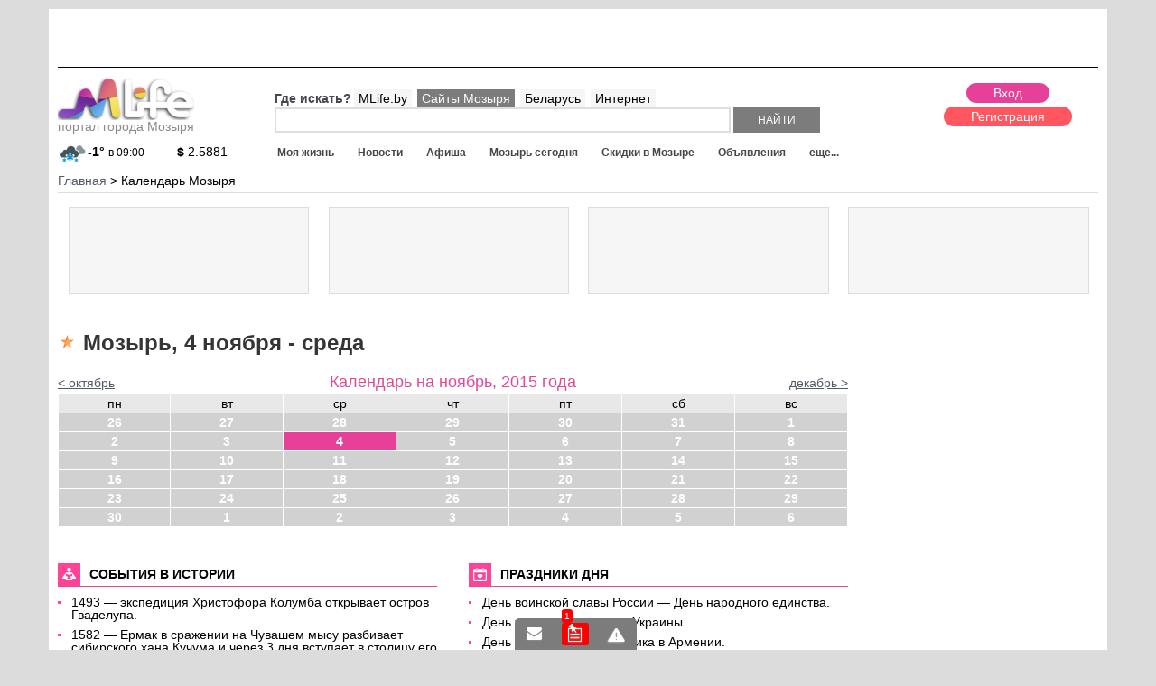

--- FILE ---
content_type: text/html; charset=windows-1251
request_url: https://mlife.by/calendar/20151104/
body_size: 11179
content:
<!DOCTYPE html PUBLIC "-//W3C//DTD XHTML 1.0 Transitional//EN" "http://www.w3.org/TR/xhtml1/DTD/xhtml1-transitional.dtd">
<html xmlns="http://www.w3.org/1999/xhtml" xml:lang="ru" lang="ru">
<head>
<meta id="myViewport" name="viewport" content="initial-scale=1">
<title>Мозырь, 4 ноября - среда</title>
<link rel="icon" href="/favicon.ico" type="image/x-icon">
<link rel="manifest" href="/manifest.json">
<meta http-equiv="Content-Type" content="text/html; charset=windows-1251" />
<meta name="description" content="Мозырь, 4 ноября - среда - новости и афиша на день, погода и курсы валют." />
<link href="/bitrix/js/main/core/css/core.css?14404634423963" type="text/css"  rel="stylesheet" />
<link href="/bitrix/components/mlife/mlife.calendar.detail/templates/.default/style.css?14404634386801" type="text/css"  rel="stylesheet" />
<link href="/bitrix/templates/portal/styles.css?1440463425954" type="text/css"  data-template-style="true"  rel="stylesheet" />
<link href="/bitrix/templates/portal/template_styles.css?159005206875714" type="text/css"  data-template-style="true"  rel="stylesheet" />
<script type="text/javascript">if(!window.BX)window.BX={};if(!window.BX.message)window.BX.message=function(mess){if(typeof mess=='object') for(var i in mess) BX.message[i]=mess[i]; return true;};</script>
<script type="text/javascript">(window.BX||top.BX).message({'JS_CORE_LOADING':'Загрузка...','JS_CORE_NO_DATA':'- Нет данных -','JS_CORE_WINDOW_CLOSE':'Закрыть','JS_CORE_WINDOW_EXPAND':'Развернуть','JS_CORE_WINDOW_NARROW':'Свернуть в окно','JS_CORE_WINDOW_SAVE':'Сохранить','JS_CORE_WINDOW_CANCEL':'Отменить','JS_CORE_WINDOW_CONTINUE':'Продолжить','JS_CORE_H':'ч','JS_CORE_M':'м','JS_CORE_S':'с','JSADM_AI_HIDE_EXTRA':'Скрыть лишние','JSADM_AI_ALL_NOTIF':'Показать все','JSADM_AUTH_REQ':'Требуется авторизация!','JS_CORE_WINDOW_AUTH':'Войти','JS_CORE_IMAGE_FULL':'Полный размер'});</script>
<script type="text/javascript">(window.BX||top.BX).message({'LANGUAGE_ID':'ru','FORMAT_DATE':'DD.MM.YYYY','FORMAT_DATETIME':'DD.MM.YYYY HH:MI','COOKIE_PREFIX':'BITRIX_SM','SERVER_TZ_OFFSET':'10800','SITE_ID':'s5','SITE_DIR':'/','USER_ID':'','SERVER_TIME':'1769672616','USER_TZ_OFFSET':'0','USER_TZ_AUTO':'Y','bitrix_sessid':'5beba7893f5e5319b06a83f7c219fabd'});</script>


<script type="text/javascript" src="/bitrix/js/main/core/core.js?1556093455123541"></script>
<script type="text/javascript" src="/bitrix/js/main/core/core_promise.js?15560934615220"></script>
<script type="text/javascript" src="/bitrix/js/main/polyfill/promise/js/promise.js?15447854018241"></script>
<script type="text/javascript" src="/bitrix/js/main/core/core_ajax.js?155609346141997"></script>
<script type="text/javascript" src="/bitrix/js/main/loadext/loadext.js?15447854162917"></script>
<script type="text/javascript" src="/bitrix/js/main/loadext/extension.js?15447854162895"></script>
<script type="text/javascript" src="/bitrix/js/main/core/core_db.js?154478535820929"></script>
<script type="text/javascript" src="/bitrix/js/main/json/json2.min.js?14404634433467"></script>
<script type="text/javascript" src="/bitrix/js/main/core/core_ls.js?144046344210430"></script>
<script type="text/javascript" src="/bitrix/js/main/core/core_fx.js?154478523716888"></script>
<script type="text/javascript" src="/bitrix/js/main/core/core_frame_cache.js?154478537617797"></script>
<script type="text/javascript" src="/bitrix/js/main/jquery/jquery-1.8.3.min.js?154478532793637"></script>
<script type="text/javascript" src="/bitrix/js/main/session.js?14404634433642"></script>


<script type="text/javascript" src="/bitrix/templates/portal/js_min/lib.js?152646228893744"></script>
<script type="text/javascript" src="/bitrix/templates/portal/js_min/jquery.formstyler.js?144157322614424"></script>
<script type="text/javascript" src="/bitrix/templates/portal/js/resp.carusel.jquery.js?144046342615632"></script>
<script type="text/javascript" src="/bitrix/templates/portal/js/jquery.timer.js?14452482013116"></script>
<script type="text/javascript" src="/bitrix/templates/portal/js/templates.js?158080193016928"></script>

<!-- <script src="https://cdn.viapush.com/cdn/v1/sdks/viapush.js" async="" charset="UTF-8"></script>
<script>
var ViaPush = window.ViaPush || [];
ViaPush.push(["init", { appId: "e5de6f57-3315-bf23-6ff3-2e4b3b28a31d" }]);
</script> -->
</head>
<body>
<div id="panel"></div>
<div id="container" class="">
<div id="sidebar"></div>
<div id="main-content">
<div class="header">
	<a href="#menu" data-toggle="#container" id="sidebar-toggle"></a>
	Навигация по сайту
</div>
<div class="bgNew01">
<div class="bgNew02">
<div id="mlfSite">
<div class="topClBlock">
	<img src="/upload/pixel3.png" style="width:100%;height:auto;"/>
</div>
<script>
$(document).on('loadklama','.topClBlock',function(){
	$.ajax({
		 url: "/ajax/getbaner.php",
		 data: {page: 24},
		 dataType : "html",
		 type: "POST",
		 success: function (data, textStatus) {
			$('.topClBlock').css({'position':'relative'});
			$('.topClBlock').append('<div style="position:absolute;top:0;left:0;z-index:3;">'+data+'</div>');
		}
	});
});
</script>
<div class="mlfHeader">
<div class="logo">
<a href="/"><img src="/images/logo.png" alt="Mlife Мозырь"/><br/>портал города Мозыря</a> <div class="mainInfosLogo">
	<!--'start_frame_cache_c2Pstv'--><a class="weaterCur" href="/weather/" title="прогноз погоды в Мозыре">
	<div class="image"><img src="/bitrix/templates/portal/components/mlife/mlife.portal.weather.list/.default/images/13d.png"></div>
	<div class="deg">-1°</div>
	<div class="time">в 09:00</div>
</a>
<!--'end_frame_cache_c2Pstv'--><!--'start_frame_cache_5rqGK2'--><a class="curencyCur" href="/curency/" title="курсы валют в банках Мозыря">
	<b>$</b> 2.5881</a>
<!--'end_frame_cache_5rqGK2'--></div>
</div>
<div class="rightHeader">


<div class="userBlock">
 <!--'start_frame_cache_61tK5i'--><div class="userBarWrap" data-usercheck="Y">
<div class="buttons">
	<a class="loginButRepl" href="#">Вход</a>
	<a class="reg" href="/personal/registratsiya/">Регистрация</a>
</div>
<div class="userBarWrapFixed">
	<a href="/personal/dialogs/" class="blockcnt info_mess"></a>
	<a href="/personal/dialogs/robot/" class="blockcnt info_private active"><span>1</span></a>
	<a href="/personal/obnovleniya/" class="blockcnt info_news"></a>
</div>
<style>
.userBarWrap {border:none;}
</style>
</div>
<!--'end_frame_cache_61tK5i'--><!--'start_frame_cache_area3'--><script>
	window.curUrl = "/calendar/20151104/";
		window.curUrlPage = 1;
	$(document).ready(function(){
						setTimeout(function(){
			p_LPush = new LPush({
				host: 'push.mlife.by',
                port: 443,
                modes: "websocket",
                tagArgument: 'tag',
                timeArgument: 'time',
                useJSONP: true,
                timeout: 30000000000,
                useSSL: true,
                backtrack:10,
                autoReconnect:true
			});
			p_LPush.onmessage = window.messageReceivedPrivate;
			p_LPush.addChannel('eb605050e6c2a9b358c592555bdd1007');
			p_LPush.connect();
		},500);
			});
	$(document).ready(function(){
		$(".loginButRepl").attr('href','/personal/?backurl=%2Fcalendar%2F20151104%2F');
		if($('.userBarWrap').attr('data-usercheck') == 'N'){
			$('#mlfSite').prepend('<div class="wrapRequiredPhone"><div class="wrapRp">Cогласно постановления Совмина (№850 от 23 ноября 2018 года), интернет-ресурсы обязаны идентификацировать пользователей, <a href="/personal/edit/check_phone.php">подтвердить номер телефона</a></div></div>');
		}
	});
</script>
<!--'end_frame_cache_area3'-->	<div class="removeDlink">
	<div class="dcartLinkHead">
		<a href="/skidki/dcart/"><img src="/bitrix/templates/portal/images/dcart_min.jpg" alt="скидки в мозыре"/> скидки по карте тут ></a>
	</div>
	</div>
</div>
<div class="leftShapWrap">
<div class="top">
	<div class="emptyWrap"></div>
	<div class="searchWrap">
	<div id="searchMain">
	<form action="/search/">
		<div class="rowWhere">
			<span>Где искать?</span>
						<a data-type="" class="active" href="#">MLife.by</a>
			<a data-type="mozyr" href="#">Сайты Мозыря</a>
			<a data-type="belarus" href="#">Беларусь</a>
			<a data-type="mir" href="#">Интернет</a>
		</div>
		<input type="hidden" class="typeInp" name="TYPE" value="">
		<input class="search" class="field" type="text" name="q" value="" size="40" maxlength="50" autocomplete="off" />
		<input name="s" class="submit" type="submit" value="Найти" />
	</form>
	</div>
	</div>
</div>
<div class="bottom">
	<div class="menu" id="menu">
		
<ul id="flexerMenu">
<li class="end" data-id="0"><a class="all" href="/zhizn/">Моя жизнь</a></li><li data-id="34"><a class="all" href="/news/">Новости</a></li><li data-id="68"><a class="all" href="/afisha/">Афиша</a></li><li data-id="102"><a class="all" href="/calendar/">Мозырь сегодня</a></li><li data-id="128"><a class="all" href="/skidki/">Скидки в Мозыре</a></li><li data-id="174"><a class="all" href="/doska/">Объявления</a></li><li data-id="213"><a class="all" href="/foto/">Фото</a></li><li data-id="231"><a class="all" href="/raspisanie/">Расписание</a></li><li data-id="261"><a class="all" href="/doska/rabota/">Работа</a></li><li data-id="300"><a class="all" href="/spravichnik/">Справочник</a></li><li data-id="341"><a class="all" href="/weather/">Погода</a></li><li data-id="356"><a class="all" href="/curency/">Курсы валют</a></li><li data-id="369"><a class="all" href="/forum/">Обсуждения</a></li><li data-id="392"><a class="all" href="/user-blogs/">Микроблоги</a></li><li data-id="418"><a class="all" href="/users/">Поиск по пользователям</a></li></ul>
<div id="bigMenuAjax"></div>	</div>
</div>
</div>
</div>
</div>
<div class="breadcrumb">
  <ul class="breadcrumb-navigation" xmlns:v="https://rdf.data-vocabulary.org/#"><li id="bx_breadcrumb_0" itemscope="" itemtype="https://data-vocabulary.org/Breadcrumb"><a itemprop="url" href="/" title="Главная" itemprop="url"><span itemprop="title">Главная</span></a></li><li><span>&nbsp;&gt;&nbsp;</span></li><li><span>Календарь Мозыря</span></li></ul></div>
<div class="klamTizer">
<div class="wpTizer">
<div class="wrapRek">
<div class="preloadN"><div class="load"></div></div>
</div>
</div>
<div class="wpTizer">
<div class="wrapRek">
<div class="preloadN"><div class="load"></div></div>
</div>
</div>
<div class="wpTizer">
<div class="wrapRek">
<div class="preloadN"><div class="load"></div></div>
</div>
</div>
<div class="wpTizer">
<div class="wrapRek">
<div class="preloadN"><div class="load"></div></div>
</div>
</div>
</div>
<script>
$(document).on('loadklama','.klamTizer',function(){
	$.ajax({
		 url: "/ajax/getbaner.php",
		 data: {page: 14},
		 dataType : "html",
		 type: "POST",
		 success: function (data, textStatus) {
			$('.klamTizer').html(data);
		}
	});
});
</script><div class="mlfContent">
	<div class="catalogWrap">
				<div class="catalogRight">
						
						<script>
$(document).on('loadklama','.klamImageBlock',function(){
	$.ajax({
		 url: "/ajax/getbaner.php",
		 data: {page: 1},
		 dataType : "html",
		 type: "POST",
		 success: function (data, textStatus) {
			$('.klamImageBlock').html(data);
		}
	});
});
</script>
<div class="klamImageBlock"></div>		</div>
				<div class="catalogMain">
				<div class="blockTitle">
				<h1 class="icon1">Мозырь, 4 ноября - среда</h1>
		</div>
		
<div class="wrapTop">
<span class="prew"><a href="/calendar/20151001/">< октябрь</a></span>
<h2>Календарь на 
ноябрь, 
2015 года</h2>
<span class="next"><a href="/calendar/20151201/">декабрь ></a></span>
</div>
<table width='100%' border='0' cellspacing='0' cellpadding='1' class='NewsCalTable'>
<tr>
	<th>пн</th>
	<th>вт</th>
	<th>ср</th>
	<th>чт</th>
	<th>пт</th>
	<th>сб</th>
	<th>вс</th>
<tr>
<tr>
		<td align="right" valign="top" class='NewsCalOtherMonth' width="14%">
					<a href="/calendar/20151026/">26</a>
			</td>
		<td align="right" valign="top" class='NewsCalOtherMonth' width="14%">
					<a href="/calendar/20151027/">27</a>
			</td>
		<td align="right" valign="top" class='NewsCalOtherMonth' width="14%">
					<a href="/calendar/20151028/">28</a>
			</td>
		<td align="right" valign="top" class='NewsCalOtherMonth' width="14%">
					<a href="/calendar/20151029/">29</a>
			</td>
		<td align="right" valign="top" class='NewsCalOtherMonth' width="14%">
					<a href="/calendar/20151030/">30</a>
			</td>
		<td align="right" valign="top" class='NewsCalOtherMonth' width="14%">
					<a href="/calendar/20151031/">31</a>
			</td>
		<td align="right" valign="top" class='NewsCalWeekend' width="14%">
					<a href="/calendar/20151101/">1</a>
			</td>
	</tr>
<tr>
		<td align="right" valign="top" class='NewsCalDefault' width="14%">
					<a href="/calendar/20151102/">2</a>
			</td>
		<td align="right" valign="top" class='NewsCalDefault' width="14%">
					<a href="/calendar/20151103/">3</a>
			</td>
		<td align="right" valign="top" class='NewsCalDefault' width="14%">
					<a class="active" href="/calendar/20151104/">4</a>
			</td>
		<td align="right" valign="top" class='NewsCalDefault' width="14%">
					<a href="/calendar/20151105/">5</a>
			</td>
		<td align="right" valign="top" class='NewsCalDefault' width="14%">
					<a href="/calendar/20151106/">6</a>
			</td>
		<td align="right" valign="top" class='NewsCalWeekend' width="14%">
					<a href="/calendar/20151107/">7</a>
			</td>
		<td align="right" valign="top" class='NewsCalWeekend' width="14%">
					<a href="/calendar/20151108/">8</a>
			</td>
	</tr>
<tr>
		<td align="right" valign="top" class='NewsCalDefault' width="14%">
					<a href="/calendar/20151109/">9</a>
			</td>
		<td align="right" valign="top" class='NewsCalDefault' width="14%">
					<a href="/calendar/20151110/">10</a>
			</td>
		<td align="right" valign="top" class='NewsCalDefault' width="14%">
					<a href="/calendar/20151111/">11</a>
			</td>
		<td align="right" valign="top" class='NewsCalDefault' width="14%">
					<a href="/calendar/20151112/">12</a>
			</td>
		<td align="right" valign="top" class='NewsCalDefault' width="14%">
					<a href="/calendar/20151113/">13</a>
			</td>
		<td align="right" valign="top" class='NewsCalWeekend' width="14%">
					<a href="/calendar/20151114/">14</a>
			</td>
		<td align="right" valign="top" class='NewsCalWeekend' width="14%">
					<a href="/calendar/20151115/">15</a>
			</td>
	</tr>
<tr>
		<td align="right" valign="top" class='NewsCalDefault' width="14%">
					<a href="/calendar/20151116/">16</a>
			</td>
		<td align="right" valign="top" class='NewsCalDefault' width="14%">
					<a href="/calendar/20151117/">17</a>
			</td>
		<td align="right" valign="top" class='NewsCalDefault' width="14%">
					<a href="/calendar/20151118/">18</a>
			</td>
		<td align="right" valign="top" class='NewsCalDefault' width="14%">
					<a href="/calendar/20151119/">19</a>
			</td>
		<td align="right" valign="top" class='NewsCalDefault' width="14%">
					<a href="/calendar/20151120/">20</a>
			</td>
		<td align="right" valign="top" class='NewsCalWeekend' width="14%">
					<a href="/calendar/20151121/">21</a>
			</td>
		<td align="right" valign="top" class='NewsCalWeekend' width="14%">
					<a href="/calendar/20151122/">22</a>
			</td>
	</tr>
<tr>
		<td align="right" valign="top" class='NewsCalDefault' width="14%">
					<a href="/calendar/20151123/">23</a>
			</td>
		<td align="right" valign="top" class='NewsCalDefault' width="14%">
					<a href="/calendar/20151124/">24</a>
			</td>
		<td align="right" valign="top" class='NewsCalDefault' width="14%">
					<a href="/calendar/20151125/">25</a>
			</td>
		<td align="right" valign="top" class='NewsCalDefault' width="14%">
					<a href="/calendar/20151126/">26</a>
			</td>
		<td align="right" valign="top" class='NewsCalDefault' width="14%">
					<a href="/calendar/20151127/">27</a>
			</td>
		<td align="right" valign="top" class='NewsCalWeekend' width="14%">
					<a href="/calendar/20151128/">28</a>
			</td>
		<td align="right" valign="top" class='NewsCalWeekend' width="14%">
					<a href="/calendar/20151129/">29</a>
			</td>
	</tr>
<tr>
		<td align="right" valign="top" class='NewsCalDefault' width="14%">
					<a href="/calendar/20151130/">30</a>
			</td>
		<td align="right" valign="top" class='NewsCalOtherMonth' width="14%">
					<a href="/calendar/20151201/">1</a>
			</td>
		<td align="right" valign="top" class='NewsCalOtherMonth' width="14%">
					<a href="/calendar/20151202/">2</a>
			</td>
		<td align="right" valign="top" class='NewsCalOtherMonth' width="14%">
					<a href="/calendar/20151203/">3</a>
			</td>
		<td align="right" valign="top" class='NewsCalOtherMonth' width="14%">
					<a href="/calendar/20151204/">4</a>
			</td>
		<td align="right" valign="top" class='NewsCalOtherMonth' width="14%">
					<a href="/calendar/20151205/">5</a>
			</td>
		<td align="right" valign="top" class='NewsCalOtherMonth' width="14%">
					<a href="/calendar/20151206/">6</a>
			</td>
	</tr>
</table>

<div class="aboutHistory">
	<h2><span>События в истории</span></h2>
	<ul>
				<li>1493 — экспедиция Христофора Колумба открывает остров Гваделупа.</li>
				<li>1582 — Ермак в сражении на Чувашем мысу разбивает сибирского хана Кучума и через 3 дня вступает в столицу его ханства — Искер.</li>
				<li>1707 — в Москве открыт госпиталь (ныне — Главный военный клинический госпиталь имени Н. Н. Бурденко).</li>
				<li>1708 — украинский гетман Иван Мазепа объявил о расторжении союза с Петром I и двинулся на соединение с войсками шведского короля Карла XII.</li>
				<li>1794 — Александр Суворов занимает Прагу (предместье Варшавы). Конец Польского восстания.</li>
				<li>1815 — в Берлине во время официального обеда российский император Александр I и прусский король Фридрих Вильгельм III объявляют о помолвке царевича Николая (будущего императора Николая I) и прусской принцессы Шарлотты (после принятия православной веры ставшей Александрой).</li>
				<li>1862 — Ричард Гатлинг запатентовал первый в мире многоствольный пулемёт Revolving Battery Gun.</li>
				<li>1879 — Джейдс Ритти патентует первый кассовый аппарат.</li>
				<li>1890 — в Лондоне открывается первая в мире подземная электрическая дорога — метро.</li>
				<li>1914 — на германском крейсере «Карлсруэ» («Karlsruhe») произошёл взрыв погребов боеприпаса. Погибли 263 члена экипажа, в том числе командир корабля.</li>
				<li>1917 — ВРК Петроградского совета объявляет о том, что признаются действительными лишь утверждённые им приказы.</li>
				<li>1922 — англичанин Хоуард Картер обнаруживает гробницу фараона Тутанхамона в Египте.</li>
				<li>1936 — в Саратове начинает работу Саратовский театр кукол «Теремок».</li>
				<li>1938 — остров Джерси в проливе Ла-Манш. Разбивается самолёт de Havilland DH-86 компании Jersey Airways. Все 14 человек на борту погибают.</li>
				<li>1940 — самолёт Douglas DC-3 компании United Airlines в результате отказа навигационного оборудования врезался в пик Баунтифул в горах Уосатч в условиях снежной бури за 3 морских мили от Сентервилль (Юта, США). Все 10 человек на борту погибли.</li>
				<li>1942 — Основан Московский инженерно-физический институт (МИФИ).</li>
				<li>1944 — Хартфорд, Калифорния, США. После входа в грозовое облако у самолёта Douglas DC-3 компании Trans Continental & Western Airways отделяется крыло из-за сильной турбулентности. Все 24 человека на борту погибают.</li>
				<li>1946 — В Париже образована ЮНЕСКО — Организация Объединённых Наций по вопросам образования, науки и культуры.</li>
				<li>1952 —  Землетрясение на Курильских островах.</li>
				<li>1957 — катастрофа Ил-14 румынского правительства под Москвой. Погибли 4 человека. Среди выживших — будущий румынский диктатор Николае Чаушеску.</li>
				<li>1966 — сильное наводнение в центральных и северных районах Италии. Во Флоренции приводит к тому, что Центр искусства эпохи Ренессанса оказывается затопленным водой на 2 метра от пола.</li>
				<li>1967 — Фернхерст, Сассекс, Англия. Разбивается самолёт Sud Aviation Caravelle 10R испанской компании «Iberia Airlines». Все 37 человек на борту погибают. Слишком сильное снижение при выведении на посадку.</li>
				<li>1967 —Введена в эксплуатацию Останкинская телебашня.</li>
				<li>1968 — запуск первой отечественной твердотопливной баллистической ракеты РТ-2, Плесецк.</li>
				<li>1972 — близ Пловдива (Болгария), самолёт Ил-14P компании «Balkan Bulgarian Airlines» при посадке задел гору. Все 35 человек на борту погибают.</li>
				<li>1976 — Банджармасин, Индонезия. Разбивается самолёт Fokker F-27 °Friendship 100 компании Bali International Air Service. Из 38 человек на борту погибают 29.</li>
				<li>1980 — на президентских выборах в США победу с подавляющим перевесом одерживает республиканец Рональд Рейган.</li>
				<li>2008 — на президентских выборах в США побеждает Барак Хусейн Обама II.</li>
				<li>2009 — в Нижнем Новгороде открыт для автомобильного движения метромост.</li>
				<li>2011 — города Ковров, Ломоносов, Таганрог и Петропавловск-Камчатский (Россия) удостоены почётного звания Город воинской славы.</li>
			</ul>
</div>

<div class="aboutDay">
	<h2><span>Праздники дня</span></h2>
	<ul>
				<li>День воинской славы России — День народного единства.</li>
				<li>День железнодорожника Украины.</li>
				<li>День социального работника в Армении.</li>
				<li>День национального единства и Вооруженных Сил в Италии.</li>
				<li>День флага в Панаме.</li>
				<li>Праздник Девятнадцатого Дня месяца Гудрат.</li>
			</ul>
</div>

<div class="aboutRozha">
	<h2><span>В этот день родились</span></h2>
	<ul>
				<li>1470 — Эдуард V, король Англии с 9 апреля по 25 июня 1483.</li>
				<li>1575 — Гвидо Рени, итальянский живописец (ум. 1642).</li>
				<li>1800 — Нина (Нино) Чавчавадзе, грузинская княжна, жена русского драматурга и дипломата Александра Грибоедова.</li>
				<li>1840 — Дмитрий Владимирович Каракозов (повешен 15 сентября 1866 г.), революционер, неудачно покушавшийся на Александра II.</li>
				<li>1894 — Павел Семёнович Рыбалко (ум. 1948), маршал бронетанковых войск, дважды Герой Советского Союза.</li>
				<li>1897 — Дмитрий Григорьевич Павлов (расстрелян в июле 1941 г.), генерал армии.</li>
				<li>1929 — Шакунтала Деви (ум. 2013), индийская писательница и феноменальный счётчик.</li>
				<li>1947 — Алексей Уланов, фигурист, первый партнёр Ирины Родниной.</li>
				<li>1956 — Игорь Тальков (убит 6 октября 1991 г.), певец, автор-исполнитель.</li>
				<li>1966 — Сергей Вячеславович Трофимов, поэт, музыкант, певец.</li>
				<li>1969 — Мэттью МакКонахи, американский актёр, сценарист, режиссёр и продюсер, лауреат премии «Оскар» («Далласский клуб покупателей», «Контакт», «Деньги на двоих», «Интерстеллар», «Время убивать», «Настоящий детектив», «Мы одна команда», «Волк с Уолл стрит», «Линкольн для адвоката»).</li>
				<li>1972 — Луиш Филипе Мадейра Каэйру Фигу, португальский футболист, звезда мирового футбола.</li>
				<li>1976 — Джастин Уоддэлл — британская актриса. </li>
				<li>1976 — Дмитрий Ярошенко — российский биатлонист.</li>
			</ul>
</div>

<div class="descr article">
	</div>

	
	<div class="newsWrap">
	<h2><span>Новости</span></h2>
					<div class="item row1">
				<div class="image">
					<a href="/news/mir/8852/"><img src="/upload/resize_cache/iblock/c62/140_90_2/c62ae7e80c857d61be75dbca55e2607a.png" alt="Реальная история красоты от бывшей блогерши"/></a>
				</div>
				<div class="info">
					<div class="name"><a href="/news/mir/8852/">Реальная история красоты от бывшей блогерши</a></div>
					<div class="desc">Измотанная вечным стремлением казаться идеальнее чем есть, популярная блогерша закрыла свой канал на You Tube.</div>
				</div>
			</div>
						<div class="item row2">
				<div class="image">
					<a href="/news/sport/8851/"><img src="/upload/resize_cache/iblock/be8/140_90_2/be86f95c07f3f0f1f08e8cac41041c18.jpg" alt="Волейбольный клуб &quot;Жемчужина Полесья&quot; прошел в полуфинал Кубка Беларуси "/></a>
				</div>
				<div class="info">
					<div class="name"><a href="/news/sport/8851/">Волейбольный клуб &quot;Жемчужина Полесья&quot; прошел в полуфинал Кубка Беларуси </a></div>
					<div class="desc">&quot;Жемчужина Полесья&quot; вышла в полуфинал турнира.</div>
				</div>
			</div>
						<div class="item row1">
				<div class="image">
					<a href="/news/obshchestvo/8849/"><img src="/upload/resize_cache/iblock/736/140_90_2/7366691e0d29eff08986875d1f097b65.jpg" alt="Уважаемые жители Мозырщины и гости нашего города!"/></a>
				</div>
				<div class="info">
					<div class="name"><a href="/news/obshchestvo/8849/">Уважаемые жители Мозырщины и гости нашего города!</a></div>
					<div class="desc">Концерт, посвященный Дню Октябрьской революции.</div>
				</div>
			</div>
						<div class="item row2">
				<div class="image">
					<a href="/news/kriminal-i-proisshestviya/8847/"><img src="/upload/resize_cache/iblock/48c/140_90_2/48cf9f46c257151f146725382f9bc4db.jpg" alt="Три девушки из гомельского лицея вскрыли себе вены, чтобы записать это на телефон"/></a>
				</div>
				<div class="info">
					<div class="name"><a href="/news/kriminal-i-proisshestviya/8847/">Три девушки из гомельского лицея вскрыли себе вены, чтобы записать это на телефон</a></div>
					<div class="desc">Засидевшись до глубокой ночи, три девушки распивая пиво вперемешку с медикаментами, решили вскрыть себе вены.</div>
				</div>
			</div>
				</div>

	
	<div class="afishaWrap">
	<h2><span>Афиша</span></h2>
					<div class="item row1">
				<div class="image">
					<a href="/afisha/kino-i-teatr/8829-poslednie-rytsari-v-avtokinoteatre-nebo/"><img src="/upload/resize_cache/iblock/40d/80_90_2/40df1fdafbb1609377c6b57067150001.jpg" alt="&quot;Последние рыцари&quot; в автокинотеатре Небо"/></a>
				</div>
				<div class="info">
					<div class="name"><a href="/afisha/kino-i-teatr/8829-poslednie-rytsari-v-avtokinoteatre-nebo/">&quot;Последние рыцари&quot; в автокинотеатре Небо</a></div>
					<div class="desc">Стоимость посещения для одного авто - 60 000 бел. рублей.</div>
				</div>
			</div>
						<div class="item row2">
				<div class="image">
					<a href="/afisha/kino-i-teatr/8828-kopy-v-yubkakh-v-avtokinoteatre-nebo/"><img src="/upload/resize_cache/iblock/ec4/80_90_2/ec47bb5472600da7f8665d3877ec9c7f.jpg" alt="&quot;Копы в юбках&quot; в автокинотеатре Небо"/></a>
				</div>
				<div class="info">
					<div class="name"><a href="/afisha/kino-i-teatr/8828-kopy-v-yubkakh-v-avtokinoteatre-nebo/">&quot;Копы в юбках&quot; в автокинотеатре Небо</a></div>
					<div class="desc">Стоимость посещения для одного авто - 60 000 бел. рублей.</div>
				</div>
			</div>
						<div class="item row1">
				<div class="image">
					<a href="/afisha/kino-i-teatr/8766-chernaya-messa-2d/"><img src="/upload/resize_cache/iblock/4c6/80_90_2/4c65e0cff05792d5e4ef6cceecbac43f.jpg" alt="Черная месса (2D)"/></a>
				</div>
				<div class="info">
					<div class="name"><a href="/afisha/kino-i-teatr/8766-chernaya-messa-2d/">Черная месса (2D)</a></div>
					<div class="desc">Стоимость сеанса - 40 000 бел. рублей.</div>
				</div>
			</div>
						<div class="item row2">
				<div class="image">
					<a href="/afisha/kino-i-teatr/8577-monstry-na-kanikulakh-2-3d/"><img src="/upload/resize_cache/iblock/420/80_90_2/420b9242c7c158d1c0ceb664e597c11c.jpg" alt="Монстры на каникулах 2 (3D)"/></a>
				</div>
				<div class="info">
					<div class="name"><a href="/afisha/kino-i-teatr/8577-monstry-na-kanikulakh-2-3d/">Монстры на каникулах 2 (3D)</a></div>
					<div class="desc">Стоимость сеанса на 13:00 и 13:30 - 30 000 бел. рублей, на сеанс 17:00 - 39 000 бел. рублей</div>
				</div>
			</div>
						<div class="item row1">
				<div class="image">
					<a href="/afisha/kino-i-teatr/8575-bez-granits-2d/"><img src="/upload/resize_cache/iblock/bda/80_90_2/bda53aaa30ccd6378f299b59dc23d825.jpg" alt="Без границ (2D)"/></a>
				</div>
				<div class="info">
					<div class="name"><a href="/afisha/kino-i-teatr/8575-bez-granits-2d/">Без границ (2D)</a></div>
					<div class="desc">Стоимость на сеанс 15:15 - 24 000 бел. рублей, на сеанс 21:00 - 35 000 бел. рублей.</div>
				</div>
			</div>
				</div>
<div class="goroscope">
</div>
<script>
	$(document).ready(function(){
		
		$.ajax({
			 url: "/ajax/goroscope.php?EL=20151104",
			 data: {},
			 dataType : "html",
			 type: "POST",
			 success: function (data, textStatus) {
				$(".goroscope").html(data);
			}
		});
		
		
	});
</script>
<!--'start_frame_cache_area_yandex'-->		<div class="bottomBlock">
		 
<div id="yandex_rtb" style="width:100%;"></div>
<div id="yandex_rtb2" style="width:100%;"></div>
<script type="text/javascript">
$(document).ready(function(){

	if($(window).width() < 635){
		
		(function(w, d, n, s, t) {
			w[n] = w[n] || [];
			w[n].push(function() {
				Ya.Context.AdvManager.render({
					blockId: "R-A-165414-5",
					renderTo: "yandex_rtb",
					async: true
				});
			});
			t = d.getElementsByTagName("script")[0];
			s = d.createElement("script");
			s.type = "text/javascript";
			s.src = "//an.yandex.ru/system/context.js";
			s.async = true;
			t.parentNode.insertBefore(s, t);
		})(window, document, "yandexContextAsyncCallbacks");

	}else{

		(function(w, d, n, s, t) {
			w[n] = w[n] || [];
			w[n].push(function() {
				Ya.Context.AdvManager.render({
					blockId: "R-A-165414-8",
					renderTo: "yandex_rtb2",
					async: true
				});
			});
			t = d.getElementsByTagName("script")[0];
			s = d.createElement("script");
			s.type = "text/javascript";
			s.src = "//an.yandex.ru/system/context.js";
			s.async = true;
			t.parentNode.insertBefore(s, t);
		})(window, document, "yandexContextAsyncCallbacks");


	}


});
</script>
		</div>
<!--'end_frame_cache_area_yandex'-->		<div class="bottomBlock">
				</div>
		</div>
	</div>
	</div>
	
</div>



</div>


	<div class="mlfPodvalNew">
		<div class="wrap__podval">
		
		
		
		<div class="block__25">
			<div class="title">Разместить на портале: </div>
			<ul class="menuPodval">
				<li><a href="/personal/predlozhit-novost/">Новость</a></li>
				<li><a href="/personal/dobavit-afishu/">Афишу</a></li>
				<li><a href="/personal/doska_add/">Объявление</a></li>
				<li><a href="/personal/dobavit-organizatsiyu/">Организацию</a></li>
				<li><a href="/personal/add-site/">Сайт в каталоге</a></li>
			</ul>
			<div class="title" style="margin-top:10px;">Информация: </div>
			<ul class="menuPodval">
				<li><a href="/kontakt/">Контакты</a></li>
				<li><a href="/info/reklama-na-sayte/">Размещение рекламы</a></li>
				<li><a href="/info/politika-konfidentsialnosti-sayta/">Политика конфиденциальности</a></li>
				<li><a href="/info/politika-konfidentsialnosti-sayta/">Пользовательское соглашение</a></li>
			</ul>
		</div>
		
		<div class="block__25">
			<div class="title">Сервисы: </div>
			<ul class="menuPodval">
				<li><a href="/news/">Новости</a></li>
				<li><a href="/afisha/">Афиша</a></li>
				<li><a href="/doska/rabota/">Работа</a></li>
				<li><a href="/doska/">Объявления</a></li>
				<li><a href="/zhizn/">Статьи</a></li>
				<li><a href="/weather/">Погода</a></li>
				<li><a href="/curency/">Курсы валют</a></li>
				<li><a href="/raspisanie/">Расписание</a></li>
				<li><a href="/spravichnik/">Справочник</a></li>
				<li><a href="/forum/">Форумы</a></li>
				<li><a href="/user-blogs/">Микроблоги</a></li>
				<li><a href="/catalog/">Каталог сайтов</a></li>
				<li><a href="/calendar/">Гороскопы</a></li>
			</ul>
		</div>
		
		<div class="block__25">
			<div class="title">Мы в соц. сетях: </div>
			<div class="socialButtons">
				<a class="vk" target="_blank" href="/bitrix/tools/redirect.php?goto=https://vk.com/bymlife"></a>
				<a class="ok" target="_blank" href="/bitrix/tools/redirect.php?goto=https://ok.ru/mlifeby"></a>
				<a class="tw" target="_blank" href="/bitrix/tools/redirect.php?goto=https://twitter.com/mlifeby"></a>
				<a class="in" target="_blank" href="/bitrix/tools/redirect.php?goto=https://instagram.com/mlife.mozyr"></a>
			</div>
			<div class="title">Мобильные приложения: </div>
			<div class="mobileAppsBlock">
				<p>Расписание автобусов:<br/>
				<a target="_blank" href="https://play.google.com/store/apps/details?id=mlife.rasp">Google Play</a>
				<a target="_blank" href="https://itunes.apple.com/by/app/%D1%80%D0%B0%D1%81%D0%BF%D0%B8%D1%81%D0%B0%D0%BD%D0%B8%D0%B5-%D0%BC%D0%BE%D0%B7%D1%8B%D1%80%D1%8C/id1193287969?mt=8">App Store</a>
				</p>
			</div>
		</div>
		
		<div class="block__25">
			<div class="title">Посещаемость: </div>
			<div class="yandexStatBlock">
				<!--'start_frame_cache_area_yandexstats'--><p>визитов вчера: 3662<br/>визитов за 30 дней: 114124<br/>месячная аудитория: 47330 чел.<br/></p><!--'end_frame_cache_area_yandexstats'-->				<p>* по данным Яндекс.Метрики</p>
				<p><a href="/info/reklama-na-sayte/">купить рекламу</a></p>
			</div>
		</div>
		
		</div>
		<div class="blockBottomCopy">
			<div class="left">
			<p>© 2014-2026, MLife - портал города <a href="https://mlife.by/">Мозырь</a><br/>ООО "ИстПал - Торговый Центр", УНП: 400465480</p>
			<p><a target="_blank" href="https://mlife-media.by/">Создание сайтов в Мозыре</a> - MLife Media</p>
			</div>
			<div class="right">
				<div style="display:block;clear:both;margin:0;float:right;width:184px;" id="bx-composite-banner"></div>
			</div>
		</div>
	</div>


</div>
</div>
</div>
</div>
<!--'start_frame_cache_area_newlike'--><style>.wrapIcnReitp .plus, .wrapIcnReitp .pminus {display:none;}</style><!--'end_frame_cache_area_newlike'--><!-- Google Tag Manager -->
<script>(function(w,d,s,l,i){w[l]=w[l]||[];w[l].push({'gtm.start':
new Date().getTime(),event:'gtm.js'});var f=d.getElementsByTagName(s)[0],
j=d.createElement(s),dl=l!='dataLayer'?'&l='+l:'';j.async=true;j.src=
'https://www.googletagmanager.com/gtm.js?id='+i+dl;f.parentNode.insertBefore(j,f);
})(window,document,'script','dataLayer','GTM-PR9WJ76');</script>
<!-- End Google Tag Manager -->
</body>
</html>